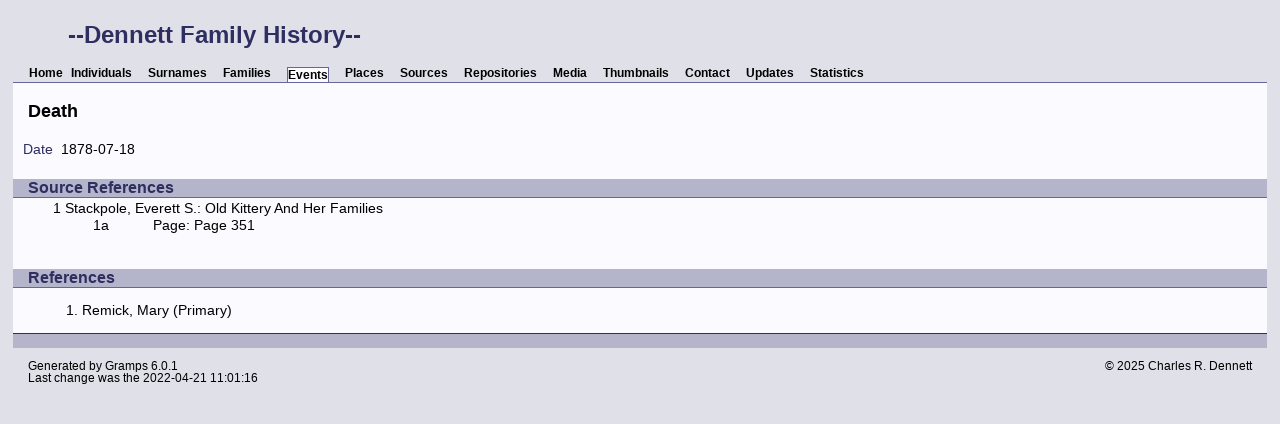

--- FILE ---
content_type: text/html
request_url: https://www.dennett.org/genealogy/evt/9/k/X68GAYKOZGKUCJPK9.html
body_size: 5608
content:
<!DOCTYPE html>
<html xml:lang="en-US" lang="en-US" dir="ltr" xmlns="http://www.w3.org/1999/xhtml">
<head dir="ltr" lang="en-US">
	<title>--Dennett Family History-- - Events</title>
	<meta charset="UTF-8" />
	<meta name ="viewport" content="width=device-width, height=device-height, initial-scale=1.0, minimum-scale=0.5, maximum-scale=10.0, user-scalable=yes" />
	<meta name ="apple-mobile-web-app-capable" content="yes" />
	<meta name="generator" content="Gramps 6.0.1 http://gramps-project.org/" />
	<meta name="author" content="Charles R. Dennett" />
	<link href="../../../images/favicon2.ico" rel="shortcut icon" type="image/x-icon" />
	<link href="../../../css/ancestortree.css" media="screen" rel="stylesheet" type="text/css" />
	<link href="../../../css/narrative-print.css" media="print" rel="stylesheet" type="text/css" />
	<link href="../../../css/narrative-screen.css" media="screen" rel="stylesheet" type="text/css" />
	<link href="../../../css/Basic-Ash.css" media="screen" rel="alternate stylesheet" title="Basic-Ash" type="text/css" />
	<link href="../../../css/Basic-Blue.css" media="screen" rel="alternate stylesheet" title="Basic-Blue" type="text/css" />
	<link href="../../../css/Basic-Cypress.css" media="screen" rel="alternate stylesheet" title="Basic-Cypress" type="text/css" />
	<link href="../../../css/Basic-Lilac.css" media="screen" rel="alternate stylesheet" title="Basic-Lilac" type="text/css" />
	<link href="../../../css/Basic-Peach.css" media="screen" rel="alternate stylesheet" title="Basic-Peach" type="text/css" />
	<link href="../../../css/Basic-Spruce.css" media="screen" rel="alternate stylesheet" title="Basic-Spruce" type="text/css" />
	<link href="../../../css/Mainz.css" media="screen" rel="alternate stylesheet" title="Mainz" type="text/css" />
	<link href="../../../css/Nebraska.css" media="screen" rel="alternate stylesheet" title="Nebraska" type="text/css" />
	<script>function navFunction() { var x = document.getElementById("dropmenu"); if (x.className === "nav") { x.className += " responsive"; } else { x.className = "nav"; } }</script>
</head>
<body dir="ltr">
	<div id="outerwrapper">
		<div class="ltr" id="header">
			<button href="javascript:void(0);" class="navIcon" onclick="navFunction()">&#8801;</button>
			<h1 class="nav" id="SiteTitle">--Dennett Family History--</h1>
		</div>
		<div class="wrappernav ltr" id="nav" role="navigation">
			<div class="container">
				<ul class="nav" id="dropmenu">
					<li><a href="../../../index.html" title="Home">Home</a></li>
					<li><a href="../../../individuals.html" title="Individuals">Individuals</a></li>
					<li><a href="../../../surnames.html" title="Surnames">Surnames</a></li>
					<li><a href="../../../families.html" title="Families">Families</a></li>
					<li class = "CurrentSection"><a href="../../../events.html" title="Events">Events</a></li>
					<li><a href="../../../places.html" title="Places">Places</a></li>
					<li><a href="../../../sources.html" title="Sources">Sources</a></li>
					<li><a href="../../../repositories.html" title="Repositories">Repositories</a></li>
					<li><a href="../../../media.html" title="Media">Media</a></li>
					<li><a href="../../../thumbnails.html" title="Thumbnails">Thumbnails</a></li>
					<li><a href="../../../contact.html" title="Contact">Contact</a></li>
					<li><a href="../../../updates.html" title="Updates">Updates</a></li>
					<li><a href="../../../statistics.html" title="Statistics">Statistics</a></li>
				</ul>
			</div>
		</div>
		<button id="gototop" onclick="GoToTop()" title="Go to top">
			<svg class="triangle" viewBox="0 0 100 100">
				<polygon points="0,100 100,100, 50,10">
				</polygon>
			</svg>
		</button>
	
<script>
//Get the button
var gototop = document.getElementById("gototop");

// When the user scrolls down 200px from the top of the document,
// show the button
window.onscroll = function() {scroll()};

function scroll() {
  if (document.body.scrollTop > 200 ||
      document.documentElement.scrollTop > 200) {
    gototop.style.display = "block";
  } else {
    gototop.style.display = "none";
  }
}

// When the user clicks on the button, scroll to the top of the document
function GoToTop() {
  document.body.scrollTop = 0;
  document.documentElement.scrollTop = 0;
}
</script>

		<div class="content" id="EventDetail">
			<h3>Death</h3>
			<table class="infolist eventlist">
				<tbody>
					<tr>
						<td class="ColumnAttribute">Date</td>
						<td class="ColumnColumnDate">
						1878-07-18
						</td>
					</tr>
				</tbody>
			</table>
			<div class="subsection" id="sourcerefs">
				<h4>Source References</h4>
				<ol id="srcr">
					<li>
						<a href="../../../src/a/w/18XFAYD4W269MP0SWA.html" title="Stackpole, Everett S.: Old Kittery And Her Families" name ="sref1">
						Stackpole, Everett S.: Old Kittery And Her Families
						</a>
						<ol id="citr">
							<li id="sref1a">
								<ul>
									<li>
									Page: Page 351
									</li>
								</ul>
							</li>
						</ol>
					</li>
				</ol>
			</div>
			<div class="subsection" id="references">
				<h4>References</h4>
				<ol class="Col1" role="Volume-n-Page" type=1>
					<li>
						<a href="../../../ppl/l/1/L68GAYKHNZ0RUBHK1L.html">
						Remick, Mary
						 (Primary) 
						
						</a>
					</li>
				</ol>
			</div>
		</div>
		<div class="fullclear"></div>
		<div id="footer">
			<p id="createdate">
			Generated by <a href="http://gramps-project.org/">Gramps</a> 6.0.1<br />Last change was the 2022-04-21 11:01:16
			</p>
			<p id="copyright">
			&copy; 2025 Charles R. Dennett
			</p>
		</div>
	</div>
</body>
</html>


--- FILE ---
content_type: text/css
request_url: https://www.dennett.org/genealogy/css/Nebraska.css
body_size: 41748
content:
/*
*******************************************************************************
Copyright Holder and License
*******************************************************************************
GRAMPS Cascading Style Sheet
Style Name: Nebraska Default Stylesheet
Style Author: Jason M. Simanek (2008)

*******************************************************************************
This website was created with GRAMPS <http://www.gramps-project.org/>
-------------------------------------------------------------------------------
GRAMPS is a Free Software Project for Genealogy, offering a professional
genealogy program, and a wiki open to all. It is a community project, created,
developed and governed by genealogists.

Go to <http://gramps-project.org/> to learn more!

-------------------------------------------------------------------------------
Copyright 2008 Jason M. Simanek
Copyright 2009 Stephane Charette
Copyright (C) 2008-2011 Rob G. Healey <robhealey1@gmail.com>
Copyright 2018 Theo van Rijn
Copyright (C) 2019      Serge Noiraud

This file is part of the GRAMPS program.

GRAMPS is free software: you can redistribute it and/or modify it under the
terms of the GNU General Public License as published by the Free Software
Foundation, version 2 of the License.

GRAMPS is distributed in the hope that it will be useful, but WITHOUT ANY
WARRANTY; without even the implied warranty of MERCHANTABILITY or FITNESS FOR
A PARTICULAR PURPOSE.  See the GNU General Public License for more details.

You should have received a copy of the GNU General Public License along with
GRAMPS. If not, see <http://www.gnu.org/licenses/>.
-------------------------------------------------------------------------------

Color Palette
-------------------------------------------------------------------------------
brown darkest       #453619
brown dark          #542
brown               #A97
brown light         #C1B398
brown lightest      #F6F2EE
gray                #696969
green               #5D835F
-------------------------------------------------------------------------------


 NarrativeWeb Styles
-------------------------------------------------------------------------------

 General Elements
---------------------------------------------------------------------------- */

body {
    color:#000;
    margin:0;
    padding:0;
    background-color:#fff;
}
div {
    margin:0;
    padding:0;
}
table {
    border:none;
    border-collapse:collapse;
}
th {
    font-weight:bold;
    text-align:left;
    padding:1px 3em 1px 0.5em;
}
td {
    vertical-align:top;
    padding:0;
}
img {
    border:none;
    margin:0;
}
.thumbnail a:hover {
    background:none;
}
#outerwrapper {
    margin: 5px auto;
    width: 98%;
}
#outerwrapper > div {
    width: 100%;
    clear: both;
}
.content {
    padding-top: 1cm;
    background-color:#FFF;
}
#ThumbnailPreview div.snapshot {
    float: right;
    margin: 0;
}
.content div.snapshot {
    float:right;
    margin:1.6em;
    padding:0;
    background:none;
}
.content div.snapshot div.thumbnail {
    margin:0;
    padding:0;
    background:none;
}
.content div.snapshot div.thumbnail span {
    display:none;
}
/* Less whitespace on smaller real estate. */
@media only screen and (max-width: 1080px) {
    .content {
        padding: 0em 0.5em;
    }
    body#fullyearlinked table.calendar {
        float: none;
        width: 100%;
    }
}
@media only screen and (width > 1080px) {
    body#fullyearlinked table.calendar {
        float: left;
        width: 33.3%;
    }
}
.fullclear {
    width:100%;
    height:1px;
    margin:0;
    padding:0;
    clear:both;
}

/* General Text
----------------------------------------------------- */
h1 {
    font:normal 2em/1.2em serif;
}
h2 {
    display:block;
}
h3 {
    font:normal 2em/1.2em serif;
    text-align:left;
    margin:0;
    padding:.5em 20px .2em 20px;
}
h4 {
    font:normal 1.2em/1.2em serif;
    color:white;
    margin:0;
    padding:.2em 0 .2em 20px;
    background-color:#C1B398;
    border-bottom:solid 1px #542;
}
h5, h6 {
    font:normal 1em/1.2em serif;
    font-style:italic;
    margin:1.3em 0 .5em 1em;
}

p#description {
    color:#542;
    margin:0;
    padding:1em 20px;
    background-color:#FFF;
}
p a {
    color:#542;
    text-decoration:underline;
}
sup {
    line-height:0;
}
ol {
    font:normal .9em/1.6em sans-serif;
    margin-top:0;
    margin-bottom:0;
    padding-top:.5em;
    padding-bottom:0;
}
ol li a {
    text-decoration:none;
}
ol li a:hover {
    text-decoration:underline;
}
a {
    color:#542;
}
a:visited {
    color:#542;
}
a:hover {
    color:#542;
    text-decoration:underline;
}
span.preposition {
    padding-left:1em;
    padding-right:1em;
}
.grampsid {
    font:normal .8em/1.2em monospace;
    color:#696969;
}

/* Header
----------------------------------------------------- */
#header  {
    margin:0;
    padding:0 0 .9em 0;
    background-color:#542;
    border-bottom:solid 1px #453619;
}
#SiteTitle {
    color:#FFF;
    margin:0;
    padding:.5em 0 0 20px;
}
p#user_header {
    font-size:1.3em;
    text-align:left;
    color:#A97;
    margin:0;
    padding:.2em 0 .6em 20px;
    background-color:#542;
}
.ltr, .ltr li {
    float: left;
    list-style: none;
}
li:not(:first-child) {
    padding-right: 8px;
    padding-left: 8px;
}
.rtl, .rtl li {
    float: right;
    list-style: none;
}

/* Alphabet and Navigation Menus
----------------------------------------------------- */
div#alphanav, div#nav, div#subnavigation {
    width: 100%;
    margin: 0;
    background-color: #A97;
    position: relative;
}
div#alphanav ul, div#nav ul, div#subnavigation ul {
    list-style: none;
    height: 24px;
    margin: 0;
    padding: 0px 0px 0px 16px;
    border-width: 2px 0px 1px 0px;
    border-style: solid;
    border-color: #000;
}
div#nav.wrappernav.ltr {
    float: left;
}
div#nav.wrappernav.rtl {
    float: right;
}
div#alphanav ul li, div#nav ul li, div#subnavigation ul li {
    margin: 0;
}
div#alphanav ul li a, div#nav ul li a, div#subnavigation ul li a {
    display: block;
    padding: 4px 8px 4px 8px;
    float: left;
    font-size: smaller;
    font-weight: bold;
    margin: 0;
    text-decoration: none;
    color: #000;
}
div#alphanav ul li a:hover, div#nav ul li a:hover, div#subnavigation ul li a:hover {
    background-color: #000;
    color: #FFF;
}
div#ltr.pnav ul.ltr li.CurrentSection, div#rtl.pnav ul.rtl li.CurrentSection,
div#ltr ul.ltr li.CurrentSection, div#rtl ul.rtl li.CurrentSection {
    font-weight: bold;
    font-style: italic;
    background-color: #F2F6EE;
}
div#nav ul li.CurrentSection a, div#subnavigation ul li.CurrentSection a {
    padding: 4px 2px 3px 2px;
    border-right: solid 1px #542;
    border-left: solid 1px #542;
    background-color: #F2F6EE;
}
div#nav ul li.CurrentSection a:hover {
    background-color: #F2F6EE;
    color: #CCC;
}
div#subnavigation ul li.CurrentSection a {
    border-width: 0 0 1px 0;
}
div#nav li.lang {
    position: relative;
    font-size: smaller;
    font-weight: bold;
    padding-top: 3px;
    padding-left: 8px;
    font-size: smaller;
}
div#nav li.lang:hover > ul {
    visibility: visible;
    opacity: 1;
    width: 350px;
    padding-right: 2px;
}
div#nav ul.lang {
    position: absolute;
    visibility: hidden;
    opacity: 0;
    height: auto;
    width: auto;
    z-index: 999;
    overflow: visible;
    background-color: #A97;
    top: 1em;
    border-width: 2px 0px 1px 0px;
    padding: 0px;
    font-size: smaller;
    font-weight: bold;
}
div#nav ul.lang li:after {
    content: "";
}
div#nav li.lang ul.lang li {
    float: none;
    background-color: #A97;
    width: 350px;
    margin-left: 10px;
    padding: 0px 0px;
}
div#nav li.lang ul.lang li a {
    float: none;
    width: auto;
    font-size: smaller;
    font-weight: bold;
}

/* Responsive navigation */
button.navIcon {
    display: none;
    color: #FFF;
}

div#header.rtl h1 {
    margin-right: 40px;
}
div#header.rtl button {
    float: right;
}
div#header.ltr h1 {
    margin-left: 40px;
}
div#header.ltr button {
    float: left;
}
div#header::after {
    content: "";
    clear: both;
    display: table;
}

div#nav::after {
    content: "";
    clear: both;
    display: table;
}

@media only screen and (max-width: 1080px) {

    /* Use less & all realestate on mobiles. */
    div#outerwrapper {
        margin: 5px auto;
        width: 100%;
    }

    .nav {
        background: none; /* Works in IE too. */
    }

    /* Undo some of the #nav styles  - to enable the class .nav */
    .nav ul, #subnavigation ul {
        list-style: none;
        min-width: unset;
        width: 200px;
        margin: 0;
        padding: 0;
    }
    .nav ul li, #subnavigation ul li {
        float: unset;
        display: unset
    }
    li:first-child {
        padding-right: 8px;
        padding-left: 8px;
    }

    /* Start with hidden menu options */
    /* .nav li:not(:first-child) {display: none;} */
    .nav li {display: none;}
    .nav ul {display: none;}

    button.navIcon.rtl {
        text-align:right;
    }
    button.navIcon.ltr {
        text-align:left;
    }
    button.navIcon {
        display: block;
        font-size:4.9em;
        line-height: 70px;
        border: 0px;
        background-color: #542;
        color: #FFF;
    }
    h1#SiteTitle.ltr  {
        float: left;
    }
    h1#SiteTitle.rlt  {
        float: right;
    }

    .nav.responsive {
        position: absolute;
        display: block;
        z-index: 100;
        font-size: 36px;
        background-color: #A97;
    }
    .nav.responsive a.icon {
        position: absolute;
        right: 0;
        top: 0;
    }
    .nav.responsive ::after {
        /* need to remove the "|" when we are in the dropdown menu. */
        color: #A97;
        background-color: #A97;
    }
    .nav.rtl.responsive li.lang {
        text-align: right;
    }
    .nav.ltr.responsive li.lang {
        text-align: left;
    }
    .nav.responsive ul.lang {
        background-color: #A97;
    }
    .nav.responsive:hover li.lang:hover ul.lang:hover li {
        background-color: #A97;
        width: 350px;
    }
    .nav.responsive li.lang {
        font-size: smaller;
    }
    .nav.responsive li {
        display: block;
        text-align: left;
        background-color: #A97;
        /* required by IE */
        float: left;
        clear: both;
        width: 350px;
        margin-left: 12px;
    }

    .content {
        padding: 0em 0.5em;
    }
    div#nav ul li.lang {
        padding-left: 12px;
    }
    .lang {
        position: relative;
        padding-top: 3px;
        padding-left: 4px;
    }
    .lang > .lang {
        top: 0;
        /* left: 100%; */
        margin-top: -6px;
        margin-left: -1px;
        -webkit-border-radius: 0 6px 6px 6px;
        -moz-border-radius: 0 6px 6px 6px;
        border-radius: 0 6px 6px 6px;
    }
    .lang:hover > .lang {
        display: block;
    }
}

/* Main Table
----------------------------------------------------- */
table.relationships.ltr tr th, table.infolist.ltr tr th, table.primobjlist.ltr tr th, table.eventlist.ltr tr th {
    text-align: left;
}
table.relationships.rtl tr th, table.infolist.rtl tr th, table.primobjlist.rtl tr th, table.eventlist.rtl tr th {
    text-align: right;
}
table.infolist {
    width:100%;
    margin:0;
    padding:0;
    background-color:#F6F2EE;
}
table.infolist tr th {
    font:normal 1.1em/1.2em serif;
    color:#FFF;
    margin:0;
    padding:.2em 10px;
    background-color:#A97;
    border-bottom:solid 1px #542;
}
table.infolist tr th a:hover {
    background-color:#C1B398;
}
table.infolist tr td {
    font:normal 1.1em/1.4em serif;
    vertical-align:middle;
}
table.infolist tr td a {
    display:block;
    text-decoration:none;
}
table.infolist tr.BeginLetter td, table.infolist tr.BeginSurname td {
    border-top:solid 1px #C1B398;
}
table.infolist tr td.ColumnLetter {
    width:3%;
    text-align:center;
}
table.infolist tbody tr td.ColumnBirth {
    font-size:.9em;
    color:#5D835F;
    width:10%;
}
table.infolist tbody tr td.ColumnDeath {
    font-size:.9em;
    width:10%;
}
table.infolist tbody tr td.ColumnRowLabel {
    width:2%;
    color:#696969;
    padding-left:20px;
}
table.infolist tbody tr td.ColumnType {
    width:6%;
    padding-left:20px;
}
table.infolist tbody tr td.ColumnPartner {
    font-size:.9em;
}
table.infolist tbody tr td.ColumnParents {
    font-size:.9em;
}
table.infolist tbody tr td.ColumnParents span.father, table.infolist tbody tr td.ColumnParents span.mother {
    display:block;
}
table.infolist tbody tr td.ColumnParents span.mother:before {
    content:"+ ";
}

/* Surnames
----------------------------------------------------- */
#Surnames {  }
#SurnameDetail p#description { padding-top:0; }
table.surnamelist tr thead th.ColumnSurname, #Surnames table.surnamelist tbody tr td.ColumnSurname {
    width:50%;
}
table.surnamelist tr th {
    padding:0;
}
table.surnamelist.ltr {
    text-align:left;
}
table.surnamelist.rtl {
    text-align:right;
}
table.surnamelist tr th a, table.surnamelist tr th a:visited {
    display:block;
    color:#FFF;
    text-decoration:none;
    padding:.2em 10px;
}
table.surnamelist tr th:hover {
    background-color:#C1B398;
}
table#SortByName tr:hover td.ColumnSurname,
table#SortByCount tr:hover td.ColumnQuantity {
    background-color:#C1B398;
}
table#SortByName tr:hover,
table#SortByCount tr:hover,
table#SortByName tr:hover td.ColumnQuantity,
table#SortByCount tr:hover td.ColumnSurname {
    background-color:#C1B398;
}
table.surname tr:hover,
table.surname tr:hover td.ColumnName {
    background-color:#C1B398;
}
table.surnamelist thead tr th.ColumnLetter {
    padding-left:20px;
    padding-right:10px;
}
table#SortByName thead tr th.ColumnSurname, table#SortByCount thead tr th.ColumnQuantity {
    background-color:#C1B398;
}
table#SortByName thead tr th.ColumnSurname a:after, table#SortByCount thead tr th.ColumnQuantity a:after {
    content:" ↓";
}
table#SortByName tbody tr td.ColumnSurname {
    padding:0;
    background-color:#FFF;
}
table#SortByName tbody tr td.ColumnSurname a {
    display:block;
    padding:.1em 10px .3em 10px;
}
table#SortByCount tbody tr td.ColumnQuantity {
    background-color:#FFF;
}
table.surnamelist tbody tr td.ColumnSurname:hover, table#SortByName tbody tr td.ColumnSurname:hover {
    background-color:#C1B398;
}
table.surname {
    border-bottom:solid 1px #A97;
}
table.surname tbody tr td {
    border-bottom:dashed 1px #C1B398;
}
table.surname thead tr th.ColumnName {
    width:20%;
    padding-left:20px;
}
table.surname tbody tr td.ColumnName {
    width:20%;
    padding:0;
    background-color:#FFF;
}
table.surname tbody tr td.ColumnName a {
    display:block;
    padding:.6em 10px .6em 20px;
}
table.surname tbody tr td.ColumnName a span.grampsid {
    display:none;
}
table.surname tbody tr td.ColumnName:hover {
    background-color:#C1B398;
}
table.surname thead tr th.ColumnParents, table.surname tbody tr td.ColumnParents {
    width:25%;
}

/* Individuals
----------------------------------------------------- */
#parents table.infolist tr:hover,
table.IndividualList tr:hover,
table.IndividualList tr:hover td.ColumnSurname {
    background-color:#C1B398;
}
#Individuals {  }
#Individuals table.IndividualList {
    border-bottom:solid 1px #A97;
}
#Individuals table.IndividualList tbody tr td {
    border-bottom:dashed 1px #C1B398;
}
#Individuals table.IndividualList tbody tr td a:hover {
    text-decoration:none;
}
table.IndividualList tbody tr td.ColumnSurname a:hover, table.IndividualList tbody tr td.ColumnSurname a:active {
    cursor:default;
    color:black;
    background:none;
}
table.IndividualList tbody tr td.ColumnName {
    padding:0;
    background-color:#FFF;
}
table.IndividualList tbody tr td.ColumnName a {
    display:block;
    padding:.1em .1em;
    vertical-align:middle;
}
table.IndividualList tbody tr td.ColumnName a:hover {
    background-color:#C1B398;
}
#Individuals div table.infolist tr td p {
    font:normal .9em/1.2em sans-serif;
    vertical-align:top;
}
#Individuals div table.infolist tr td p a {
    display:inline;
}

/* IndividualDetail
------------------------------------------------------ */
#IndividualDetail {
    background-color:#A97;
}
#IndividualDetail div table.infolist tr td {
    font:normal .9em/1.2em sans-serif;
    vertical-align:top;
    padding-left: 5px;
}
#IndividualDetail div table.infolist tr td a {
    display:inline;
}
#IndividualDetail table.infolist tr td a:hover {
    text-decoration:underline;
}
#IndividualDetail table.infolist tbody tr td.ColumnAttribute {
    width:10%;
    color:#696969;
}
#IndividualDetail div.subsection table tr td:first-child {
    color:#696969;
    padding-left:20px;
}
#familymap a.familymap {
    margin-left:20px;
}
a.family_map {
    margin-left: 20px;
}

/* Subsections : Attributes
----------------------------------------------------- */
div#attributes {
    margin: 0;
    padding: 0;
}
table.attrlist {
    width: 100%;
}
table.attrlist thead tr th {
    background-color: #70B1ED;
    color: #000;
}
table.attrlist tbody tr td {
    border-bottom: dashed 1px #000;
}
table.attrlist tbody tr td.ColumnType {
    width: 15%;
}
table.attrlist tbody tr td.ColumnValue {
    width: 15%;
}
table.attrlist tbody tr td.ColumnNotes {
    width: 40%;
}
table.attrlist tbody tr td.ColumnSources {
    width: 10%;
}

/* Sources
----------------------------------------------------- */
#Sources table.infolist tr:hover,
#Sources table.infolist tr:hover td.ColumnType {
    background-color:#C1B398;
}
#Sources {  }
#Sources table.infolist tbody tr td.ColumnRowLabel {
    padding-bottom:0;
}
#Sources table.infolist tbody tr td.ColumnName {
    padding:0;
}
#Sources table.infolist tbody tr td.ColumnName a {
    padding:.1em 10px .3em 10px;
}
#Sources table.infolist tbody tr td.ColumnName a:hover {
    background-color:#C1B398;
}
#SourceDetail div#references ol li {
    padding-bottom:.5em;
}
div#SourceDetail {
    margin: 0 auto;
}

/*    Relationships
================================================= */
table.relationships thead tr th.ColumnMarriage,
table.relationships thead tr th.ColumnDivorce {
    width: 10%;
}
table.relationships thead tr th.ColumnHyper {
    width: 15%;
}
table.relationships thead tr th.ColumnMedia {
    width: 15%;
}
table.relationships tbody tr td.ColumnRowLabel a {
    background: none;
}
table.relationships tbody tr td.ColumnPartner {
    font-size: 1.1em;
}
table.relationships tbody tr td.ColumnPartner a:hover {
    background-color: #C1B398;
}

/* Places
----------------------------------------------------- */
#Places {  }
#Places table.infolist tbody tr td.ColumnName {
    padding:0;
}
#Places table.infolist tr:hover,
#Places table.infolist tr:hover td.ColumnName {
    background-color:#C1B398;
}
#Places table.infolist tbody tr td.ColumnName a {
    padding:.1em 10px .3em 10px;
}
#Places table.infolist tbody tr td.ColumnName a:hover {
    background-color:#C1B398;
}

/* Events
----------------------------------------------------- */
#EventList table.infolist tr.BeginType td {
    border-top: dashed 1px #C1B398;
}
#EventList table.infolist tr.BeginLetter td {
    border-top: solid 1px #C1B398;
}
#EventList table.infolist tr td a,
#EventDetail table.infolist tr td a {
    display: inline;
}
#EventList table.infolist tr:hover,
#EventList table.infolist tr:hover td.ColumnType {
    background-color:#C1B398;
}
#EventList table.infolist tr td span.father,
#EventList table.infolist tr td span.mother,
#EventDetail table.infolist tr td span.father,
#EventDetail table.infolist tr td span.mother {
    display: block;
}
#EventList table.infolist tr td span.person:after,
#EventList table.infolist tr td span.father:after,
#EventList table.infolist tr td span.mother:after,
#EventDetail table.infolist tr td span.person:after,
#EventDetail table.infolist tr td span.father:after,
#EventDetail table.infolist tr td span.mother:after {
    content: ", ";
}
#EventList table.infolist tr td span.person:last-child:after,
#EventList table.infolist tr td span.father:last-child:after,
#EventList table.infolist tr td span.mother:last-child:after,
#EventDetail table.infolist tr td span.person:last-child:after,
#EventDetail table.infolist tr td span.father:last-child:after,
#EventDetail table.infolist tr td span.mother:last-child:after {
    content: "";
}
#IndividualDetail div table.eventlist tbody tr td:first-child,
#IndividualDetail div table.eventlist thead tr th:first-child {
    padding-left: 10px;
}
#IndividualDetail div table.eventlist tbody tr td.ColumnSources {
    padding-left: 5px;
    width: 5%;
}
#IndividualDetail div table.eventlist tbody tr td.ColumnEvent {
    padding-right: 0px;
    width: 8%;
}
#IndividualDetail div table.eventlist tbody tr td.ColumnDate {
    padding-left: 10px;
    width: 15%;
}
#IndividualDetail div table.eventlist td.ColumnEvent,
#IndividualDetail div table.eventlist td.ColumnDate,
#IndividualDetail div table.eventlist td.ColumnPlace {
    font-weight: bold;
}

/* Gallery
----------------------------------------------------- */
#Gallery {  }
#Gallery table.infolist tbody tr td.ColumnRowLabel, #Gallery table.infolist tbody tr td.ColumnDate {
    padding-bottom:0;
}
#Gallery table.infolist tbody tr td.ColumnName {
    padding:0;
}
#Gallery table.infolist tbody tr td.ColumnName a {
    padding:.1em 10px .3em 10px;
}
#Gallery table.infolist tbody tr td.ColumnName a:hover {
    background-color:#C1B398;
}
#GalleryNav {
    font:normal 1em/1em sans-serif;
    margin:1em 0 0 0;
    padding:1.2em 0 1.4em 0;
    text-align:center;
}
#GalleryNav a {
    font-weight:bold;
    text-decoration:none;
    border:solid 1px #542;
}
#GalleryNav a:hover {
    background-color:#F6F2EE;
}
#GalleryNav a#Previous {
    padding:.5em .7em .3em .7em;
}
#GalleryNav a#Next {
    padding:.5em 1.9em .3em 1.9em;
}
#GalleryPages {
    margin:0 1em;
}
#GalleryCurrent {
    font:bold 1.2em/1em sans-serif;
}
#GalleryTotal {
    font-weight:normal;
}
#GalleryDisplay {
    margin:0 auto;
    padding:0;
    position:relative;
    overflow:hidden;
    text-align:center;
    border:solid 1px #542;
}
#GalleryDisplay img {
    margin:0 auto;
    height: auto;
}

@media only screen and (max-width: 1600px) {
    #GalleryDisplay img {
        max-width: 100%;
    }
}
#GalleryDetail div#summaryarea{
    margin:0;
    padding:2em 0 0 0;
}
#GalleryDetail div#summaryarea h3 {
    font:normal 1.2em/1.2em serif;
    text-align:center;
}
#GalleryDetail div h4 {
    margin-top:0;
}
#GalleryDetail div#summaryarea table.gallery {
    padding-bottom:0;
    margin-top:1.5em;
    margin-bottom:0;
    background-color:#F6F2EE;
    border-style:solid;
    border-width:8px 0 0 0;
    border-color:#C1B398;
}

/*    Thumbnail Preview Reference Section
------------------------------------------------- */
body#ThumbnailPreview div#references {
    background-color: #FFF;
    color: #00029D;
    margin: 0 auto;
    padding: 0;
    width: 100%;
}
body#ThumbnailPreview div#references table.infolist tbody tr {
    border-bottom: dashed 1px #000;
}
body#ThumbnailPreview div#references table.infolist tbody tr td.ColumnRowLabel a {
    background: none;
    width: 2%;
}
body#ThumbnailPreview div#references table.infolist tbody tr td.ColumnName {
    width: 90%;
}

/* Contact
----------------------------------------------------- */
#Contact #summaryarea {
    margin:0 auto;
    padding:3em;
    background-color:#F1ECE2;
}
#Contact #summaryarea img {
    float:right;
    margin:0;
}
#researcher {
    font:normal 1.5em/1.4em serif;
    margin-top:.3em;
}
#researcher h3 {
    font:normal 1.2em/1.4em serif;
    padding:0;
}
#researcher span {
    display:block;
    font:normal .9em/1.4em serif;
    margin-right:.4em;
}
#streetaddress {
    width:85%;
}
#locality, .locality {
    display: block;
    width: 100%;
}
#city:after {
    content:",";
}
#country {
    clear:left;
}
#email {
    clear:left;
}
#email a {
    text-decoration:none;
}
#email a:hover {
    text-decoration:underline;
}

/* Download
----------------------------------------------------- */
#Download {
    padding:1cm;
    height:396px;
}
table.download {
    border:solid 2px #000;
    width:100%;
}
table.download img {
    float:none;
}
table.download thead tr th {
    text-align:center;
    border:solid 2px #000;
    color: #000;
    text-transform:uppercase;
}
table.download tbody tr#Row02 {
    border-bottom:solid 2px #000;
}
table.download thead tr th, table.download tbody tr td {
    padding-left:10px;
    padding-top:20px;
    border-style:solid;
    border-color:#000;
    border-width:0 2px 2px 2px;
    text-align:left;
}
table.download td.Description {
    width: 50%;
}
table.download td.License {
    width:8%;
}
table.download td.Filename {
    width:30%;
}
table.download td.Filename a {
    font-weight:bold;
    font-style: italic;
    text-decoration:none;
}
table.download td.Filename a:hover {
    text-decoration:underline;
}
table.download td.Modified {
    width:12%;
    font-weight:bold;
}

/* Subsections
----------------------------------------------------- */
#Home #GalleryDisplay, #Introduction #GalleryDisplay, #Contact #GalleryDisplay {
    float: right;
    margin-left: 10px;
    margin-right: 10px;
}
#Home #GalleryDisplay img, #Introduction #GalleryDisplay img,
      #Contact #GalleryDisplay img {
    display: block;
    max-width: 950px;
    height: auto;
    float: right;
}
@media only screen and (max-width: 1080px) {
    #Home #GalleryDisplay img, #Introduction #GalleryDisplay img,
          #Contact #GalleryDisplay img {
        max-width: 100%;
    }
}

#Home p, #Introduction p {
    margin:0 20px 1em 20px;
}
#Home a, #Introduction a, #Contact a {
    color: #000;
    text-decoration: none;
    overflow: hidden;
}
div.subsection{
    padding-bottom:.5em;
    background-color:#F6F2EE;
}
div.subsection h4 {
    margin-bottom:.5em;
}
div.subsection table, div.subsection ol, div.subsection p, div.subsection > a {
    font-size:.9em;
}
div.subsection a {
    text-decoration:none;
}
div.subsection a:hover {
    text-decoration:underline;
}
div.subsection table.infolist {
    width:100%;
    margin:0;
}
#IndividualDetail div.subsection table tr td:first-child {
    padding-left:20px;
}

/* Subsections : Events
----------------------------------------------------- */
div#events {
    padding-bottom:0;
}
div#events h4 {
    margin-bottom:0;
    border:none;
}
#IndividualDetail div#events table.infolist thead tr th {
    font-weight:bold;
    font-size:12px;
    line-height:12px;
    font-family:sans-serif;
    text-transform:uppercase;
    color:#542;
    padding-top:6px;
    padding-bottom:4px;
    background-color:#A97;
}
#IndividualDetail div#events table.infolist tbody tr td {
    padding-top:.4em;
    padding-bottom:.8em;
}
#IndividualDetail div#events table.infolist tbody tr td.ColumnAttribute {
    border-bottom:solid 1px #C1B398;
}
#IndividualDetail div#events table.infolist tbody tr td.ColumnValue {
    border-bottom:solid 1px #C1B398;
}
table.infolist tbody tr td.ColumnValue p {
    font-family:sans-serif;
    color:#696969;
    margin:.2em 0 0 2em;
}
#attributes table.infolist td.ColumnType {
    width: 10%;
    padding-left: 15px;
}
#attributes table.infolist td.ColumnValue {
    width: 15%;
}
#attributes table.infolist td.ColumnSources {
    width: 5%;
    padding-left: 5px;
}
#WebLinks table.weblinks tbody tr td:first-child {
    vertical-align:middle;
}
#WebLinks table.weblinks td.ColumnType,
#WebLinks table.weblinks td.ColumnDescription {
}
#events table.eventlist td.ColumnDate {
    width: 15%;
    padding-left: 10px;
}
#families table.eventlist th.ColumnDate {
    width: 15%;
    padding-left: 10px;
}
#families table.eventlist td.ColumnEvent,
#families table.eventlist td.ColumnDate,
#families table.eventlist td.ColumnPlace,
#families table.eventlist td.ColumnDescription,
#families table.eventlist td.ColumnSources {
    padding-top:.4em;
    padding-bottom:.8em;
}
#families table.eventlist td.ColumnDate {
    width: 15%;
    padding-left: 20px;
}
#families table.eventlist td.ColumnNotes {
    font:normal 1.1em/1.4em sans-serif;
}
#families table.eventlist tbody tr td:first-child,
#families table.eventlist thead tr th:first-child {
    width: 10%;
    padding-left: 0px;
}

/* Subsections : Attributes
----------------------------------------------------- */

/* Subsections : Parents
----------------------------------------------------- */
div#parents table.infolist {
    margin-top:.5em;
}
div#parents table.infolist tbody tr td.ColumnAttribute {
    width:19%;
}
div#parents table.infolist tbody tr td.ColumnValue ol {
    margin:0;
    padding-top:0;
}
div#parents table.infolist tbody tr td.ColumnValue ol li {
    padding-bottom:.2em;
}

/* Subsections : Families
----------------------------------------------------- */
#families table.infolist td.ColumnValue.Child table.infolist tr:hover,
table.relationships tr:hover {
    background-color:#C1B398;
}
div.content table.tags {
    text-align: left;
    width: auto;
}
div#families table.infolist {
    margin-top:.5em;
}
div#families table.infolist tbody tr td.ColumnValue p {
    margin-left:0;
    margin-top:0;
}
div#families table.infolist tbody tr td.ColumnValue ol {
    margin:0;
    padding-top:0;
}
div#families table.infolist tbody tr td.ColumnValue ol li {
    padding-bottom:.2em;
}
div#families table.fixed_subtables table.eventlist {
    table-layout:fixed;
}
div#families table.fixed_subtables table.eventlist th:first-child {
    width:9em;
}
div#families table.fixed_subtables table.eventlist th:last-child {
    width:5em;
}
div#families table.attrlist td.ColumnType {
    width: 15%;
}

/* Subsections : Addresses
----------------------------------------------------- */
div#addresses {
    padding-bottom:0;
}
div#addresses table.infolist tbody tr td {
    padding-top:.4em;
    padding-bottom:.4em;
}
div#addresses table.infolist tbody tr td.ColumnAttribute {
    width:30%;
    border-bottom:solid 1px #C1B398;
}
div#addresses table.infolist tbody tr td.ColumnValue {
    border-bottom:solid 1px #C1B398;
}
div#Addresses table.infolist tr td a, div#Addresses table.infolist tr td p a {
    display: inline;
}

/* Subsections : Gallery
----------------------------------------------------- */
#gallery {
    background-color: green;
}
#gallery .gallerycell.ltr {
    float: left;
}
#gallery .gallerycell.rtl {
    float: right;
}
#gallery .gallerycell {
    width: 130px;
    height: 150px;
    text-align: center;
    margin: 0;
    background-color: white;
    border-top: solid 1px #999;
    border-right: solid 1px #999;
}
#gallery .thumbnail {
    font-size: smaller;
    margin: 3em auto;
}
#indivgallery h4 {
    margin-bottom:1em;
}
#indivgallery .thumbnail {
    margin:0;
    float:left;
    width:160px;
    height:220px;
    text-align:center;
    background-color: #F6F2EE;
}
#gallery div.indexno {
    float: right;
    font-size: large;
    text-align: center;
    background-color: #CCC;
    color: #555;
    margin: 0;
}
#indivgallery div.date {
    float: right;
    width: 1.8em;
    font-size: large;
    text-align: center;
    background-color: #CCC;
    color: #555;
}
#indivgallery .thumbnail ul {
    font-size: smaller;
    list-style: none;
    padding: 0px;
}
#indivgallery .thumbnail ul li:first-child {
    border-style: none;
}
#indivgallery .thumbnail ul li {
    border-top: dashed 1px #CCC;
    border-top-style: dashed;
    padding-top: 0.5em;
    padding-bottom: 0.5em;
}
#gallery img {
    border: solid 1px #999;
}
#indivgallery .thumbnail a {
    display:block;
    margin:0;
    padding:0;
    background:none;
    word-wrap: break-word;
}
#indivgallery .thumbnail a img {
    margin:0;
    padding:0;
    border:solid 1px #542;
}
#indivgallery div.thumbnail span {
/* ## remove this line and the comment markers from the line below to hide the description in Individual Gallery
    display: none; */

    font:normal .7em/1.4em sans-serif;
    text-align:center;
    width:80%;
    margin:0 auto;
    padding:0;
}
div.snapshot div.thumbnail {
    text-align: center;
}

/* Subsections : Narrative
----------------------------------------------------- */
div.narrative {
    padding-bottom:0;
}
i.NoteType {
    font-weight: bold;
    font-size: .8em;
}
i + div.grampsstylednote p {
    margin: 0.1em 0 0.2em 0;
}
div.grampsstylednote p {
    padding-bottom: 0.6em;
}
div.grampsstylednote a {
    text-decoration: underline;
    font-weight: bold;
    color: #542;
}
div.grampsstylednote a:visited {
    color: red;
}
.narrative p {
    margin: 0.1em 0 0.2em 0;
    font:normal .9em/1.4em sans-serif;
}

/* Subsection : References
----------------------------------------------------- */
#references ol {
    margin-left: 3em;
}

/* Subsections : Source References
----------------------------------------------------- */
#sourcerefs ol#srcr {
    counter-reset: itema;
    list-style-type: none;
    display: block;
    margin-top: .1em;
}
#sourcerefs ol#citr {
    counter-reset: itemb;
    list-style-type: none;
}
#sourcerefs ol#srcr > li::before {
    content: counter(itema);
}
#sourcerefs ol#citr > li::before {
    content: counter(itema)counter(itemb, lower-alpha);
}
#sourcerefs ol#srcr > li {
    counter-increment: itema;
    margin-top: .1em;
}
#sourcerefs ol#citr > li {
    counter-increment: itemb;
    margin-top: .1em;
}
#sourcerefs ol#citr ul {
    list-style: none;
    display: inline-block;
    vertical-align: top;
}

/* Subsections : Summary Area
----------------------------------------------------- */
div#summaryarea {
    background:none;
}
div#summaryarea table.infolist {
    margin:0;
    padding:0;
    background:#FFF;
    border-bottom:solid .7em #FFF;
}
div#summaryarea table.infolist tr td, div#summaryarea table.infolist tr td p {
    font:normal .9em/1.2em sans-serif;
    vertical-align:top;
}
div#summaryarea table.infolist tr td a, div#summaryarea table.infolist tr td p a {
    display:inline;
}
div#summaryarea table.infolist tbody tr td.ColumnAttribute {
    width:14%;
    color:#696969;
    padding-left:20px;
}

/* Subsections : Weblinks
----------------------------------------------------- */

/* Subsections : Pedigree
----------------------------------------------------- */
div#pedigree {
    padding-bottom:1.2em;
}
#pedigree a {
    text-decoration:none;
}
#pedigree a:hover {
    text-decoration:underline;
}
.pedigreegen {
    font:normal .9em/1.2em sans-serif;
    list-style:none;
    margin:.5em 0 0 0;
    padding:0 0 0 20px;
}
.pedigreegen li ol {
    list-style:none;
    margin-left:.5em;
}
.pedigreegen li ol li ol {
    font:normal 1em/1.4em sans-serif;
    list-style:decimal;
    margin-left:1.6em;
}
.pedigreegen li ol li ol li ol.spouselist {
    list-style:none;
    margin-left:0;
}
.spouselist li.spouse ol {
    list-style:decimal;
    margin-left:1.6em;
}
.spouse a {
    font-weight:normal;
    font-style:normal;
    color:#A97;
}
.spouse:before {
    content: "+ ";
}
.thisperson {
    font-weight:bold;
}

/* Footer
----------------------------------------------------- */
#footer {
    clear: both;
    width: 100%;
    font-size: 12px;
    line-height: 130%;
    font-family: sans-serif;
    color: #C1B398;
    margin: 0;
    padding: 0;
    background-color: #542;
    border-top: solid 8px #A97;
}
#footer > * {
    font-size: 80%;
}
#footer a, #footer a:visited {
    text-decoration: none;
    color: #C1B398;
}
#footer a:hover {
    text-decoration: underline;
}
#footer img {
    border: 0;
    margin: 0 auto;
    vertical-align: middle;
}
#footer p#createdate {
    float: left;
    width: 40%;
    text-align: left;
    margin-left: 10px;
    color: #C1B398;
}
#footer p#copyright {
    float: right;
    width: 40%;
    text-align: right;
    color: #C1B398;
    margin-right: 10px;
}
#footer p#copyright img {
    margin-right: 10px;
}
#user_footer {
    width: 70%;
    float: left;
    margin: 1em;
}
#user_footer p {
    font: normal 1em/1.2em serif;
    color: #A97;
    margin: 0;
    padding: 0;
}

/* Updates
----------------------------------------------------- */
#Updates table.list td.date {
    width: 20%;
}

/* Calendar Styles
-------------------------------------------------------------------------------------------- */
/* Calendar : General */
body#WebCal {
    padding:0 14px;
    background-color:#542;
}
.dropmenu.rtl li {
    text-align: right;
}
.dropmenu.ltr li {
    text-align: left;
}
.calendar {
    empty-cells:show;
    width:100%;
    font-size:1em;
    font-weight:normal;
    margin:0;
    padding:0;
    border:none;
    border-collapse:collapse;
}
.calendar thead tr th {
    width:14%;
    font-weight:normal;
    font-size:18px;
    line-height:18px;
    text-align:center;
    text-transform:uppercase;
    padding:2px 0;
}
.calendar thead tr th.monthName {
    width:100%;
    font-size:2em;
    line-height:100%;
    text-transform:none;
    color:#542;
    padding:.3em 0 .2em 0;
    background-color:#FFF;
    vertical-align: top;
    height: 2em;
}
.calendar thead tr th.weekend,
.calendar thead tr th.weekday {
    color:#542;
    background-color:#A97;
}
.calendar thead tr th.saturday,
.calendar thead tr th.sunday { }
.calendar tfoot tr td {
    padding:.7em 5% 1em 5%;
    border-top:solid 4px #A97;
}
.calendar tfoot tr td {
    vertical-align:middle;
    color:#542;
    background-color:#F6F2EE;
}

/* Calendar : Date Numeral */
.calendar tbody tr td div.date {
    float:none;
    display:block;
    font-size:1.2em;
    line-height:100%;
    text-align:center;
    color:#542;
    padding:.2em 0;
    background-color:#F6F2EE;
}

/* Calendar : Date Container */
.calendar tbody tr td {
    vertical-align:top;
    height:10em;
    padding:0;
    border-width:1px 0 0 1px;
    border-style:solid;
    border-color:#A97;
}
.calendar tbody tr td.weekday {
    background-color:#FFF;
}
.calendar tbody tr td.weekend {
    background-color:#F6F2EE;
}
.calendar tbody tr td.saturday {

 }
.calendar tbody tr td:first-child {
    border-left:none;
}
.calendar tbody tr:first-child td {
    border-top:none;
}

/* Calendar : Date Detail */
.calendar tbody tr td ul {
    list-style:none;
    font-family:sans-serif;
    font-size:.8em;
    margin:2.3em 0 .3em 0;
    padding:0;
}
.calendar tbody tr td ul li {
    display:block;
    width:92%;
    margin:0 4%;
    padding:.2em 0 .3em 0;
    border-top:dashed 1px #C1B398;
}
.calendar tbody tr td ul li:first-child {
    border:none;
}

/* Calendar : Birthday, Anniversary, Highlight */
.calendar tbody tr td ul li em {
    font-style:normal;
    color:#0A65B5;
}
.calendar tbody tr td ul li span.yearsmarried em {
    color:#453619;
}
.calendar tbody tr td.highlight {
    background-color:#E5F2FE;
}
.calendar tbody tr td.highlight div.date {
    color:#0A65B5;
    background-color:#C2E1FE;
    border: 5px solid rgba(255,255,255,.0);
}

/* Calendar : Previous-Next Month */
.calendar tbody tr td.previous,
.calendar tbody tr td.next,
.calendar tbody tr td.previous div.date,
.calendar tbody tr td.next div.date {
    color:#A97;
    background-color:#F6F2EE;
    border: 5px solid rgba(255,255,255,.0);
}

/* Calendar : Full Year */
body#fullyearlinked div.content {
    margin:0 auto;
    padding:5px 0 2px 2px;
}
body#fullyearlinked table.calendar {
    height:18em;
    border:solid 1px #7D5925;
}
body#fullyearlinked table.calendar thead tr th {
    height:2em;
}
body#fullyearlinked table.calendar thead tr th.monthName {
    font-size:1.2em;
    padding:2px 0;
}
body#fullyearlinked table.calendar tbody tr td {
    height:3em;
}
body#OneDay h3 {
    font-size: xx-large;
    vertical-align: top;
    height: 2em;
}
#WebCal table.calendar tfoot {
    display: none;
}
#WebCal table.calendar tr td {
    word-wrap: break-word;
    border-bottom:solid 1px #7D5925;
    border-right:solid 1px #7D5925;
    padding-left: 0px;
}
#WebCal .calendar tr td .empty {
    border: 5px solid rgba(255,255,255,.0);
}
#WebCal .calendar tr td .clickable {
    border: 5px solid rgba(255,255,255,.0);
}
#WebCal .calendar tr td .clickable:hover {
    display: block;
    overflow:auto;
    word-wrap: break-word;
    cursor: text;
    border-radius: 10px 0px 10px 10px;
    border: 5px solid #453619;
    padding: 0px;
}
body#fullyearlinked #YearGlance tbody td {
    height:48px;
    vertical-align: middle;
    text-align: center;
}
body#fullyearlinked #YearGlance tbody td.previous {
    border-width:0px 1px 1px 0px;
    border-color:#C1B398;
}
body#fullyearlinked #YearGlance tbody td.next {
    border-width:1px 0px 0px 1px;
    border-color:#C1B398;
}
body#fullyearlinked #YearGlance tbody td .date {
    font-size: 30px;
    vertical-align: middle;
    text-align: center;
    border-radius: 45px;
    margin-left: 5px;
    margin-right: 5px;
    float: none;
    border: 5px solid rgba(0,0,0,.0);
}
body#fullyearlinked #YearGlance tbody td:hover .date {
    border-radius: 45px;
    border: 5px solid;
}
h4 button.icon {
    width: 1.9em;
    border: 0px solid;
    padding: 0;
    opacity: 1;
    transform: rotate(90deg);
    transition: transform 200ms ease-out 0s;
    background: transparent;
}
h4 button.icon-close {
    transform: rotate(90deg);
    transition: transform 0.2s linear;
}
h4 button.icon-open {
    transform: rotate(180deg);
    transition: transform 0.2s linear;
}
svg {
  fill: #542;
}
/* Go to the top of the page */
#gototop {
  display: none;
  position: fixed;
  bottom: 10px;
  right: 20px;
  z-index: 999;
  border: none;
  background-color: transparent;
  color: black;
  cursor: pointer;
  border-radius: 4px;
  width: 40px;
  height: 40px;
  padding: 0px;
}

#gototop:hover {
  background-color: #696969;
}
